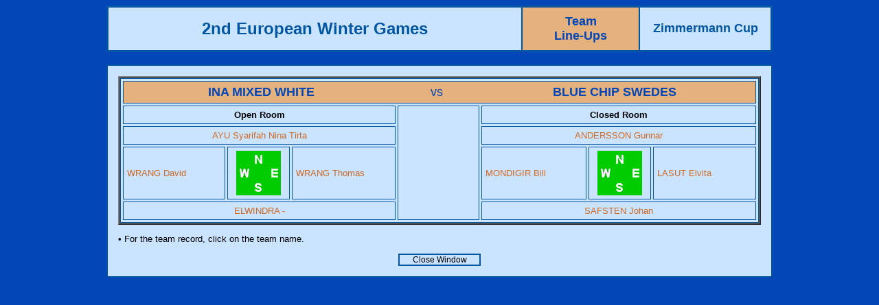

--- FILE ---
content_type: text/html
request_url: http://db.eurobridge.org/Repository/competitions/18Monaco/microSite/Asp/RoundPlayers.asp?qmatchid=62471
body_size: 7040
content:

<html>
<head>
<title>Results</title>
<meta http-equiv="Content-Type" content="text/html; charset=iso-8859-1">


<style type="text/css">
<!--
a:link {color: #cf691f; text-decoration: none;}
a:visited {color: #cf691f; text-decoration: none;}
a:active { color: #00508F; text-decoration: none;}
a:hover { color: #00508F; text-decoration: none;}
.Item {  font-family: Arial, Helvetica, sans-serif; font-size: 12pt; font-weight: bold; color: #FFFFFF; background-color: #0099CC}
.Text {  font-family: Verdana, Arial, Helvetica, sans-serif; font-size: 10pt; font-weight: normal}
.TextTable {  font-family: Verdana, Arial, Helvetica, sans-serif; font-size: 10pt; font-weight: normal}
.TextSmall { font-family: Verdana, Arial, Helvetica, sans-serif; font-size: 9pt; font-weight: normal; color: #000000 }
-->
</style>
<script language="JavaScript">
<!--
function MM_swapImgRestore() { //v3.0
  var i,x,a=document.MM_sr; for(i=0;a&&i<a.length&&(x=a[i])&&x.oSrc;i++) x.src=x.oSrc;
}

function MM_preloadImages() { //v3.0
  var d=document; if(d.images){ if(!d.MM_p) d.MM_p=new Array();
    var i,j=d.MM_p.length,a=MM_preloadImages.arguments; for(i=0; i<a.length; i++)
    if (a[i].indexOf("#")!=0){ d.MM_p[j]=new Image; d.MM_p[j++].src=a[i];}}
}

function MM_findObj(n, d) { //v4.0
  var p,i,x;  if(!d) d=document; if((p=n.indexOf("?"))>0&&parent.frames.length) {
    d=parent.frames[n.substring(p+1)].document; n=n.substring(0,p);}
  if(!(x=d[n])&&d.all) x=d.all[n]; for (i=0;!x&&i<d.forms.length;i++) x=d.forms[i][n];
  for(i=0;!x&&d.layers&&i<d.layers.length;i++) x=MM_findObj(n,d.layers[i].document);
  if(!x && document.getElementById) x=document.getElementById(n); return x;
}

function MM_swapImage() { //v3.0
  var i,j=0,x,a=MM_swapImage.arguments; document.MM_sr=new Array; for(i=0;i<(a.length-2);i+=3)
   if ((x=MM_findObj(a[i]))!=null){document.MM_sr[j++]=x; if(!x.oSrc) x.oSrc=x.src; x.src=a[i+2];}
}
//-->
</script>
</head>



 
<body text="#000000" bgcolor="#0246B7">
<table border="2" cellspacing="0" cellpadding="10" align="center" width="970" bordercolor="#0056A2" class="Text">
  <tr>
    <td align="center" nowrap bgcolor="#CAE3FF"><b><font size="+2" face="Verdana, Arial, Helvetica, sans-serif" color="#0056a2">2nd European Winter Games</font></b></td>
    <td align="center" nowrap bgcolor="#E5B17C"><b><font size="+1" face="Verdana, Arial, Helvetica, sans-serif" color="#0246B7"> Team<br>
      Line-Ups</font></b></td>
    <td align="center" bgcolor="#CAE3FF" width="170"><b><font size="+1" face="Verdana, Arial, Helvetica, sans-serif" color="#0056a2">
      Zimmermann Cup
    </font></b></td>
  </tr>
</table>
<br>
<table width="970" border="1" cellspacing="0" cellpadding="15" align="center" bordercolor="#0056A2" bgcolor="#CAE3FF">
  <tr>
    <td> 
      <table width="100%" border="2" cellspacing="0" cellpadding="0">
        <tr>
          <td>
            <table width="100%" border="1" cellspacing="3" cellpadding="5" class="Text" bordercolor="#0056a2">
              <tr align="center"> 
                <td colspan="7" bgcolor="#E5B17C"><table width="100%"  border="0" cellspacing="0" cellpadding="0">
                  <tr>
                    <td width="43%"><div align="center"><b><a href="TeamDetails.asp?qteamid=1030"><font size="+1" color="#0246B7">INA MIXED WHITE</font></a></b></div></td>
                    <td><div align="center"><font size="+1" color="#0246B7">vs</font></div></td>
                    <td width="44%"><div align="center"><b><a href="TeamDetails.asp?qteamid=1040"><font size="+1" color="#0246B7">BLUE CHIP SWEDES</font></a></b></div></td>
                  </tr>
                </table>                  </td>
              </tr>
              <tr> 
                <td colspan="3" align="center" bordercolor="#0056a2"><b>Open Room</b></td>
                <td rowspan="4" width="120">&nbsp;</td>
                <td colspan="3" align="center" bordercolor="#0056a2"><b>Closed 
                  Room</b></td>
              </tr>
              <tr>
                <td colspan="3" align="center" class="TexttableRome"><font color="#000000">
                  
                  <a href="/people/person.asp?qryid=18104" target="_blank">AYU Syarifah Nina Tirta</a>
                  
                </font></td> 
                <td colspan="3" align="center" class="TexttableRome"><font color="#0246B7">
                  
                  <a href="/people/person.asp?qryid=18376" target="_blank">ANDERSSON Gunnar</a>
                  
                </font></td>
              </tr>
              <tr>
                <td width="150" valign="middle" class="TexttableRome"><font color="#0246B7">
                  
                  <a href="/people/person.asp?qryid=167360" target="_blank">WRANG David</a>
                  
                </font></td> 
                <td width="80" valign="middle" align="center"><img src="/graphics/Hand/board3.gif" width="65" height="65"></td>
                <td width="150" valign="middle" class="TexttableRome"><font color="#0246B7">
                  
                  <a href="/people/person.asp?qryid=21782" target="_blank">WRANG Thomas</a>
                  
                </font></td>
                <td width="150" valign="middle" class="TexttableRome"><font color="#000000">
                  
                  <a href="/people/person.asp?qryid=18172" target="_blank">MONDIGIR Bill</a>
                  
                </font></td>
                <td width="80" align="center" valign="middle"><img src="/graphics/Hand/board3.gif" width="65" height="65"></td>
                <td width="150" valign="middle" class="TexttableRome"><font color="#000000">
                  
                  <a href="/people/person.asp?qryid=3880" target="_blank">LASUT Elvita</a>
                  
                </font></td>
              </tr>
              <tr>
                <td colspan="3" align="center" class="TexttableRome"><font color="#000000">
                  
                  <a href="/people/person.asp?qryid=44649" target="_blank">ELWINDRA -</a>
                  
                </font></td> 
                <td colspan="3" align="center" class="TexttableRome"><font color="#0246B7">
                  
                  <a href="/people/person.asp?qryid=32806" target="_blank">SAFSTEN Johan</a>
                  
                </font></td>
              </tr>
            </table>
          </td>
        </tr>
      </table>
      <p class="Text">&#8226; For the team record, click on the team name.<br>
      </p>
				<table width="120" border="1" align="center" cellpadding="0" cellspacing="0" bordercolor="#0056a2">
                <tr> 
          <td align="center"><a href="javascript:window.close()"><font color="#000000" class="TextSmall">Close 
        Window</font></a></td>
                </tr>
      </table>
    </td>
  </tr>
  
</table>

</body>
</html>
